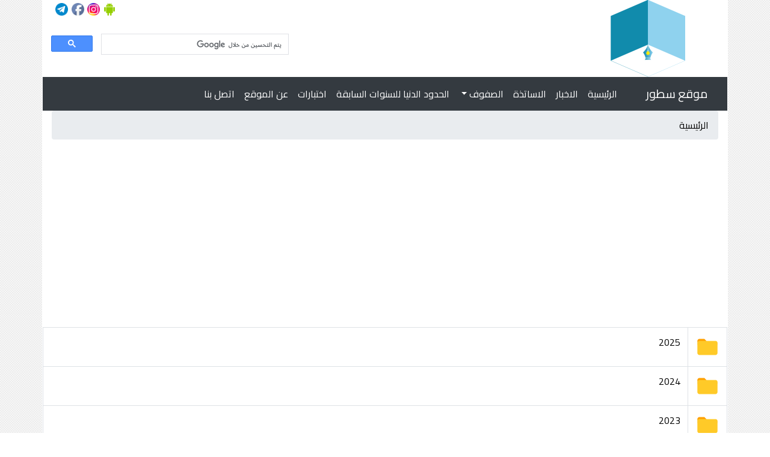

--- FILE ---
content_type: text/html; charset=UTF-8
request_url: https://results.sotor.app/
body_size: 4079
content:
<!DOCTYPE html>
<html lang="ar" dir="rtl">
<head>
    <!-- Global site tag (gtag.js) - Google Analytics -->
<script async src="https://www.googletagmanager.com/gtag/js?id=UA-158726998-1"></script>
<script>
  window.dataLayer = window.dataLayer || [];
  function gtag(){dataLayer.push(arguments);}
  gtag('js', new Date());

  gtag('config', 'UA-158726998-1');
  gtag('config', 'AW-980509171');
</script>


<!-- Event snippet for Website traffic conversion page --> <script> gtag('event', 'conversion', {'send_to': 'AW-980509171/FIefCNqR0tsBEPPDxdMD'}); </script>


    <meta charset="UTF-8">
    <meta name="viewport" content="width=device-width, initial-scale=1.0">
    <meta http-equiv="X-UA-Compatible" content="ie=edge">
    <link rel="shortcut icon" href="https://results.sotor.app/images/favicon.ico" type="image/x-icon">
    <link rel="icon" href="https://results.sotor.app/images/favicon.ico" type="image/x-icon">
    <meta name="author" content="منصة سطور التعليمية">
    <meta name="description" content="نتائج الامتحانات الوزارية بروابط سريعة">
    <meta name="keywords" content="موقع سطور, نتائج الامتحانات, نتائج السادس، نتائجنا,   نتائج السادس 2023, سادس احيائي, سادس تطبيقي,نتائج الامتحانات الوزارية, نتائج تمهيدي، نتائج التمهيدي، نتائج الثالث "> 
    <link rel="stylesheet" href="https://stackpath.bootstrapcdn.com/bootstrap/4.3.1/css/bootstrap.min.css" integrity="sha384-ggOyR0iXCbMQv3Xipma34MD+dH/1fQ784/j6cY/iJTQUOhcWr7x9JvoRxT2MZw1T" crossorigin="anonymous">
    <link rel="stylesheet" href="https://results.sotor.app/css/app.20210809.css">
    <link href="https://fonts.googleapis.com/css?family=Cairo|Scheherazade" rel="stylesheet"> 
    <title>نتائج الامتحانات الوزارية - منصة سطور التعليمية</title>

    <script data-ad-client="ca-pub-7907376225879213" async src="https://pagead2.googlesyndication.com/pagead/js/adsbygoogle.js"></script>
</head>
<body>
    <div class="container main-page">
    
        
       <div class="d-none d-sm-none d-md-none d-lg-block d-xl-block ">
<div class="row">
    <div class="col-12 col-sm-12 col-md-12 col-lg-3 col-xl-3">
        <a href="https://results.sotor.app" >
            <img src="https://results.sotor.app/images/logo.png" alt="شعار موقع سطور" class="mx-auto d-block logo">
        </a>
        
    </div>
    <div class="col-lg-9 col-xl-9">
        <div class="row">
            <div class="col-12">
                <div class="d-none d-sm-none d-md-none d-lg-block d-xl-block social-media-icons-container">
                    <a href="https://results.sotor.app/telegram" target="_blank">
                        <img src="https://results.sotor.app/images/icons/telegram.png" class="float-left icon" alt="قناة موقع سطور على التيليكرام">
                    </a>
                    <a href="https://results.sotor.app/facebook" target="_blank">
                        <img src="https://results.sotor.app/images/icons/facebook.png" class="float-left icon" alt="صفحة موقع سطور على Facebook">
                    </a>
                    <a href="https://results.sotor.app/instagram" target="_blank">
                        <img src="https://results.sotor.app/images/icons/instagram.png" class="float-left icon" alt="بروفايل موقع سطور على Instagram ">
                    </a>
                    <a  href="https://results.sotor.app/android" target="_blank">
                        <img src="https://results.sotor.app/images/icons/android.png" class="float-left icon" alt="بروفايل موقع سطور على Instagram ">
                    </a>
    
                   
                </div>
                
            </div>
        </div>
        <div class="row">
            <div class="col-12">
                <div class="my-2 my-lg-0 d-none d-sm-none d-md-none d-lg-block d-xl-block w-50 float-left google-search-div"  >
                    <script async src="https://cse.google.com/cse.js?cx=003927357861468507371:biapjobzjzy"></script>
                    <div class="gcse-search"></div>
                    
                  
            </div>
            </div>
        </div>
       
    </div>
</div>

</div>
           
     <div class="row">
        <div class="col-12">
         <nav class="navbar navbar-expand-lg  navbar-dark bg-dark">
    <a class="navbar-brand" href="https://sotor.app" target="_blank">موقع سطور</a>
    <button class="navbar-toggler" type="button" data-toggle="collapse" data-target="#navbarSupportedContent" aria-controls="navbarSupportedContent" aria-expanded="false" aria-label="Toggle navigation">
      <span class="navbar-toggler-icon"></span>
    </button>
  
    <div class="collapse navbar-collapse" id="navbarSupportedContent">
      <ul class="navbar-nav ml-auto text-right">
        <li class="nav-item ">
          <a class="nav-link " href="https://results.sotor.app">الرئيسية</a>
        </li>
        <li class="nav-item ">
          <a class="nav-link " href="https://results.sotor.app/news">الاخبار</a>
        </li>
        <li class="nav-item ">
          <a class="nav-link " href="https://results.sotor.app/channels">الاساتذة</a>
        </li>
        <li class="nav-item dropdown">
          <a class="nav-link dropdown-toggle " href="#" id="navbarDropdown" role="button" data-toggle="dropdown" aria-haspopup="true" aria-expanded="false">
            الصفوف
          </a>
          <div class="dropdown-menu text-right" aria-labelledby="navbarDropdown">
                        <a class="dropdown-item" href="https://results.sotor.app/class/30/%D8%A7%D9%84%D8%B3%D8%A7%D8%AF%D8%B3%20%D8%A7%D9%84%D8%A7%D8%AD%D9%8A%D8%A7%D8%A6%D9%8A">السادس الاحيائي</a>
                        <a class="dropdown-item" href="https://results.sotor.app/class/29/%D8%A7%D9%84%D8%B3%D8%A7%D8%AF%D8%B3%20%D8%A7%D9%84%D8%AA%D8%B7%D8%A8%D9%8A%D9%82%D9%8A">السادس التطبيقي</a>
                        <a class="dropdown-item" href="https://results.sotor.app/class/31/%D8%A7%D9%84%D8%B3%D8%A7%D8%AF%D8%B3%20%D8%A7%D9%84%D8%A3%D8%AF%D8%A8%D9%8A">السادس الأدبي</a>
                        <a class="dropdown-item" href="https://results.sotor.app/class/26/%D8%A7%D9%84%D8%AE%D8%A7%D9%85%D8%B3%20%D8%A7%D9%84%D8%AA%D8%B7%D8%A8%D9%8A%D9%82%D9%8A">الخامس التطبيقي</a>
                        <a class="dropdown-item" href="https://results.sotor.app/class/27/%D8%A7%D9%84%D8%AE%D8%A7%D9%85%D8%B3%20%D8%A7%D9%84%D8%A7%D8%AD%D9%8A%D8%A7%D8%A6%D9%8A">الخامس الاحيائي</a>
                        <a class="dropdown-item" href="https://results.sotor.app/class/28/%D8%A7%D9%84%D8%AE%D8%A7%D9%85%D8%B3%20%D8%A7%D9%84%D8%A3%D8%AF%D8%A8%D9%8A">الخامس الأدبي</a>
                        <a class="dropdown-item" href="https://results.sotor.app/class/23/%D8%A7%D9%84%D8%AB%D8%A7%D9%84%D8%AB%20%D8%A7%D9%84%D9%85%D8%AA%D9%88%D8%B3%D8%B7">الثالث المتوسط</a>
                        <a class="dropdown-item" href="https://results.sotor.app/class/24/%D8%A7%D9%84%D8%B1%D8%A7%D8%A8%D8%B9%20%D8%A7%D9%84%D8%B9%D9%84%D9%85%D9%8A">الرابع العلمي</a>
                        <a class="dropdown-item" href="https://results.sotor.app/class/25/%D8%A7%D9%84%D8%B1%D8%A7%D8%A8%D8%B9%20%D8%A7%D9%84%D8%A3%D8%AF%D8%A8%D9%8A">الرابع الأدبي</a>
                        <a class="dropdown-item" href="https://results.sotor.app/class/20/%D8%A7%D9%84%D8%B3%D8%A7%D8%AF%D8%B3%20%D8%A7%D9%84%D8%A7%D8%A8%D8%AA%D8%AF%D8%A7%D8%A6%D9%8A">السادس الابتدائي</a>
                        <a class="dropdown-item" href="https://results.sotor.app/class/22/%D8%A7%D9%84%D8%AB%D8%A7%D9%86%D9%8A%20%D8%A7%D9%84%D9%85%D8%AA%D9%88%D8%B3%D8%B7">الثاني المتوسط</a>
                        <a class="dropdown-item" href="https://results.sotor.app/class/21/%D8%A7%D9%84%D8%A3%D9%88%D9%84%20%D8%A7%D9%84%D9%85%D8%AA%D9%88%D8%B3%D8%B7">الأول المتوسط</a>
                        <a class="dropdown-item" href="https://results.sotor.app/class/19/%D8%A7%D9%84%D8%AE%D8%A7%D9%85%D8%B3%20%D8%A7%D9%84%D8%A7%D8%A8%D8%AA%D8%AF%D8%A7%D8%A6%D9%8A">الخامس الابتدائي</a>
                        <a class="dropdown-item" href="https://results.sotor.app/class/18/%D8%A7%D9%84%D8%B1%D8%A7%D8%A8%D8%B9%20%D8%A7%D9%84%D8%A7%D8%A8%D8%AA%D8%AF%D8%A7%D8%A6%D9%8A">الرابع الابتدائي</a>
                        <a class="dropdown-item" href="https://results.sotor.app/class/17/%D8%A7%D9%84%D8%AB%D8%A7%D9%84%D8%AB%20%D8%A7%D9%84%D8%A7%D8%A8%D8%AA%D8%AF%D8%A7%D8%A6%D9%8A">الثالث الابتدائي</a>
                        <a class="dropdown-item" href="https://results.sotor.app/class/16/%D8%A7%D9%84%D8%AB%D8%A7%D9%86%D9%8A%20%D8%A7%D9%84%D8%A7%D8%A8%D8%AA%D8%AF%D8%A7%D8%A6%D9%8A">الثاني الابتدائي</a>
                        <a class="dropdown-item" href="https://results.sotor.app/class/15/%D8%A7%D9%84%D8%A3%D9%88%D9%84%20%D8%A7%D9%84%D8%A7%D8%A8%D8%AA%D8%AF%D8%A7%D8%A6%D9%8A">الأول الابتدائي</a>
                      </div>
        </li>
        <li class="nav-item">
          <a class="nav-link " href="https://results.sotor.app/admissions">الحدود الدنيا للسنوات السابقة</a>
        </li>
        <li class="nav-item">
          <a class="nav-link " href="https://results.sotor.app/tests">اختبارات</a>
        </li>
       
        <li class="nav-item ">
          <a class="nav-link " href="https://results.sotor.app/about">عن الموقع</a>
        </li>
        <li class="nav-item ">
          <a class="nav-link " href="https://results.sotor.app/contact-us">اتصل بنا</a>
        </li>
      </ul>

      <div class="my-2 my-lg-0 d-block d-sm-block d-md-block d-lg-none d-xl-none" >
        <script async src="https://cse.google.com/cse.js?cx=003927357861468507371:biapjobzjzy"></script>
        <div class="gcse-search"></div>
        
     </div>  
      
    </div>
  </nav>        </div>
     </div>
     <div class="row content">
       <div class="col-12">
          <div class="container mb-2">
    <nav aria-label="breadcrumb">
        <ol class="breadcrumb">
            <li class="breadcrumb-item"><a href="https://results.sotor.app">الرئيسية</a></li>
                                                                
    
        </ol>
    </nav>
    <div class="row">
        <div class="col-12">
            <ins class="adsbygoogle"
     style="display:block"
     data-ad-client="ca-pub-7907376225879213"
     data-ad-slot="8745342494"
     data-ad-format="auto"
     data-full-width-responsive="true"></ins>
<script>
     (adsbygoogle = window.adsbygoogle || []).push({});
</script>

        </div>
    </div>
   
    <div class="row pt-3">
          
        <table id="folders-table" class="table table-bordered table-hover">
            <thead>
            </thead>
            <tbody>
                                    <tr>
                        <td>
                            <img src="https://results.sotor.app/images/icons/folder.png" alt="مجلد">
                        </td>
                        <td>
                            <a href="?p=results,2025">2025</a>
                        </td>
                    </tr>
                                    <tr>
                        <td>
                            <img src="https://results.sotor.app/images/icons/folder.png" alt="مجلد">
                        </td>
                        <td>
                            <a href="?p=results,2024">2024</a>
                        </td>
                    </tr>
                                    <tr>
                        <td>
                            <img src="https://results.sotor.app/images/icons/folder.png" alt="مجلد">
                        </td>
                        <td>
                            <a href="?p=results,2023">2023</a>
                        </td>
                    </tr>
                                    <tr>
                        <td>
                            <img src="https://results.sotor.app/images/icons/folder.png" alt="مجلد">
                        </td>
                        <td>
                            <a href="?p=results,2022">2022</a>
                        </td>
                    </tr>
                                    <tr>
                        <td>
                            <img src="https://results.sotor.app/images/icons/folder.png" alt="مجلد">
                        </td>
                        <td>
                            <a href="?p=results,2021">2021</a>
                        </td>
                    </tr>
                                    <tr>
                        <td>
                            <img src="https://results.sotor.app/images/icons/folder.png" alt="مجلد">
                        </td>
                        <td>
                            <a href="?p=results,2020">2020</a>
                        </td>
                    </tr>
                                    <tr>
                        <td>
                            <img src="https://results.sotor.app/images/icons/folder.png" alt="مجلد">
                        </td>
                        <td>
                            <a href="?p=results,2019">2019</a>
                        </td>
                    </tr>
                                    <tr>
                        <td>
                            <img src="https://results.sotor.app/images/icons/folder.png" alt="مجلد">
                        </td>
                        <td>
                            <a href="?p=results,2018">2018</a>
                        </td>
                    </tr>
                            </tbody>
        </table>
        
        <table id="files-table" class="table table-bordered table-hover">
                    <tbody>

            </tbody>
        </table>
      
        
    </div>

    <div class="row">
        <div class="col-12">
            <ins class="adsbygoogle"
     style="display:block"
     data-ad-client="ca-pub-7907376225879213"
     data-ad-slot="8745342494"
     data-ad-format="auto"
     data-full-width-responsive="true"></ins>
<script>
     (adsbygoogle = window.adsbygoogle || []).push({});
</script>

        </div>
    </div>
</div>

       </div>
     </div>
    <footer class="p-3">
    <div class="container">
        <div class="row">
            <div class="col-xl-4 col-lg-4 col-md-6 col-sm-12 col-12 ">
                <h5>خريطة الموقع</h5>
                <hr>
                <ul>
                    <li><a class=" "
                            href="https://results.sotor.app">الرئيسية</a></li>
                    <li><a class=" "
                                href="https://results.sotor.app/news">الاخبار</a></li>
                    <li><a class=" "
                            href="https://results.sotor.app/channels">الاساتذة</a></li>
                    <li>
                        <a class="" href="https://results.sotor.app/admissions">الحدود الدنيا للسنوات السابقة</a>
                    </li>
                    <li class="nav-item ">
                        <a " href="https://results.sotor.app/send-files">رفع ملزمة او ملخص</a>
                    </li>
                    <li><a class=" "
                            href="https://results.sotor.app/policy">سياسة الاستخدام</a></li>
                    <li><a class=" "
                            href="https://results.sotor.app/about">عن الموقع</a></li>
                    <li><a class=""
                            href="https://results.sotor.app/contact-us">اتصل بنا</a></li>
                </ul>
            </div>
            <div class="col-xl-4 col-lg-4 col-md-6 col-sm-12 col-12 ">
                <h5>الاساتذة</h5>
                <hr>
                <ul>
                                            <li>
                            <a href="https://results.sotor.app/channels/3/%D8%A7%D9%84%D8%A3%D8%B3%D8%AA%D8%A7%D8%B0%20%D8%AD%D9%8A%D8%AF%D8%B1%20%D9%88%D9%84%D9%8A%D8%AF" target="_self">
                                الأستاذ حيدر وليد
                            </a>
                        </li>
                                            <li>
                            <a href="https://results.sotor.app/channels/27/%D8%A7%D9%84%D8%B3%D8%AA%20%D8%B1%D9%81%D9%84%20%D8%A7%D9%84%D8%B2%D8%A8%D9%8A%D8%AF%D9%8A" target="_self">
                                الست رفل الزبيدي
                            </a>
                        </li>
                                            <li>
                            <a href="https://results.sotor.app/channels/30/%D8%A7%D9%84%D8%A3%D8%B3%D8%AA%D8%A7%D8%B0%20%D8%AE%D8%A7%D9%84%D8%AF%20%D8%A7%D9%84%D8%AD%D9%8A%D8%A7%D9%84%D9%8A" target="_self">
                                الأستاذ خالد الحيالي
                            </a>
                        </li>
                                            <li>
                            <a href="https://results.sotor.app/channels/9/%D8%A7%D9%84%D8%A7%D8%B3%D8%AA%D8%A7%D8%B0%20%D8%AD%D8%B3%D9%8A%D9%86%20%D8%A7%D9%84%D9%87%D8%A7%D8%B4%D9%85%D9%8A" target="_self">
                                الاستاذ حسين الهاشمي
                            </a>
                        </li>
                                            <li>
                            <a href="https://results.sotor.app/channels/1/%D8%A7%D9%84%D8%A7%D8%B3%D8%AA%D8%A7%D8%B0%20%D8%AD%D8%B3%D9%86%20%D8%B9%D8%A8%D8%AF%D8%A7%D9%84%D9%83%D8%A7%D8%B8%D9%85%20%D8%A7%D9%84%D8%B1%D8%A8%D9%8A%D8%B9%D9%8A" target="_self">
                                الاستاذ حسن عبدالكاظم الربيعي
                            </a>
                        </li>
                                            <li>
                            <a href="https://results.sotor.app/channels/12/%D8%A7%D9%84%D8%A7%D8%B3%D8%AA%D8%A7%D8%B0%20%D9%85%D8%B1%D8%AA%D8%B6%D9%89%20%D8%A7%D9%84%D8%AC%D9%85%D8%B1%D8%A7%D9%86%D9%8A" target="_self">
                                الاستاذ مرتضى الجمراني
                            </a>
                        </li>
                                            <li>
                            <a href="https://results.sotor.app/channels/22/%D8%A7%D9%84%D8%A3%D8%B3%D8%AA%D8%A7%D8%B0%20%D8%AD%D8%A8%D9%8A%D8%A8%20%D8%A7%D9%84%D8%AC%D9%86%D8%A7%D8%A8%D9%8A" target="_self">
                                الأستاذ حبيب الجنابي
                            </a>
                        </li>
                                            <li>
                            <a href="https://results.sotor.app/channels/5/%D8%A7%D9%84%D8%A3%D8%B3%D8%AA%D8%A7%D8%B0%20%D9%85%D9%87%D9%86%D8%AF%20%D8%A7%D9%84%D8%B3%D9%88%D8%AF%D8%A7%D9%86%D9%8A" target="_self">
                                الأستاذ مهند السوداني
                            </a>
                        </li>
                                    </ul>
            </div>
            <div class="col-xl-4 col-lg-4 col-md-6 col-sm-12 col-12 ">
                <h5>عن سطور</h5>
                <hr>
                <p>
                    نقوم في موقع سطور بالغوص في مختلف مواقع الانترنت والصفحات الاجتماعية لنجمع لكم المواد التعليمية
                    ونضعها في مكان واحد ليسهل عليكم اختيار الانسب لكم.
                </p>
            </div>
        </div>
  
    </div>
</footer>
    </div>


   
    <script src="https://ajax.googleapis.com/ajax/libs/jquery/3.4.1/jquery.min.js"></script>
    <script src="https://cdnjs.cloudflare.com/ajax/libs/popper.js/1.14.7/umd/popper.min.js" integrity="sha384-UO2eT0CpHqdSJQ6hJty5KVphtPhzWj9WO1clHTMGa3JDZwrnQq4sF86dIHNDz0W1" crossorigin="anonymous"></script>
    <script src="https://stackpath.bootstrapcdn.com/bootstrap/4.3.1/js/bootstrap.min.js" integrity="sha384-JjSmVgyd0p3pXB1rRibZUAYoIIy6OrQ6VrjIEaFf/nJGzIxFDsf4x0xIM+B07jRM" crossorigin="anonymous"></script>

    
        <script>
        let noOfFolders = 8;
        let files = [ ];
        let files2;
                $(document).ready(function () {
            files2 = files;
            fillTable();
        });

        function search(input){
            let query = $(input).val();
            files2 = files;
            if(query == null) return fileTable();
            files2 = files.filter((file) => {
                    if(file.filename.includes(query))
                        return file;
                });
            fillTable();
        }
        function fillTable(){
            let table = $("#files-table");
            $("#files-table tbody tr").remove();
            const PDF_ICON = `<img src="https://results.sotor.app/images/icons/pdf.png" alt="ملف pdf">`;
            if(files.length == 0 && noOfFolders == 0)
            {

               
                $("#files-table tbody").append(`
                    <tr>
                        <td colspan="2">
                           <h3 class="text-center">عذراً .. لم يتم رفع النتائج بعد.</h3>
                        </td>
                    </tr>
                `);
                return;
            }
             files2.forEach((element) => {
                $("#files-table tbody").append(`
                    <tr>
                        <td>${PDF_ICON}</td>
                        <td>
                           <a class="link" href="${element.route}"> ${element.filename}</a>
                        </td>
                    </tr>
                `);
            });
        }
        
    </script>
<script defer src="https://static.cloudflareinsights.com/beacon.min.js/vcd15cbe7772f49c399c6a5babf22c1241717689176015" integrity="sha512-ZpsOmlRQV6y907TI0dKBHq9Md29nnaEIPlkf84rnaERnq6zvWvPUqr2ft8M1aS28oN72PdrCzSjY4U6VaAw1EQ==" data-cf-beacon='{"version":"2024.11.0","token":"de503cb5e5dd4e158b913b5bbf9ceff7","r":1,"server_timing":{"name":{"cfCacheStatus":true,"cfEdge":true,"cfExtPri":true,"cfL4":true,"cfOrigin":true,"cfSpeedBrain":true},"location_startswith":null}}' crossorigin="anonymous"></script>
</body>
</html>

--- FILE ---
content_type: text/html; charset=utf-8
request_url: https://www.google.com/recaptcha/api2/aframe
body_size: 82
content:
<!DOCTYPE HTML><html><head><meta http-equiv="content-type" content="text/html; charset=UTF-8"></head><body><script nonce="yQH_Zod0Su-3vGIkNOg9nQ">/** Anti-fraud and anti-abuse applications only. See google.com/recaptcha */ try{var clients={'sodar':'https://pagead2.googlesyndication.com/pagead/sodar?'};window.addEventListener("message",function(a){try{if(a.source===window.parent){var b=JSON.parse(a.data);var c=clients[b['id']];if(c){var d=document.createElement('img');d.src=c+b['params']+'&rc='+(localStorage.getItem("rc::a")?sessionStorage.getItem("rc::b"):"");window.document.body.appendChild(d);sessionStorage.setItem("rc::e",parseInt(sessionStorage.getItem("rc::e")||0)+1);localStorage.setItem("rc::h",'1768864469202');}}}catch(b){}});window.parent.postMessage("_grecaptcha_ready", "*");}catch(b){}</script></body></html>

--- FILE ---
content_type: text/css
request_url: https://results.sotor.app/css/app.20210809.css
body_size: 1649
content:
* { 
    font-family: 'Cairo', sans-serif;
    font-size: 16px;
    text-align: right;
}

body{
    background-image: url(../images/bg1.png);
}

.social-media-icons-container{
    padding-top: 0.3rem;
    padding-left: 1rem;
}
.icon{
    height: 1.3rem;
    margin-left: 0.35rem;
}

.simple-test-social .icon{
    height: 1.6rem;
}
.logo{
    height: 8rem;
}

.google-search-div{
    margin-top: 1rem!important;
}
.main-page{
    background-color: white;
    /* border-right: 1px solid rgba(109, 101, 101, 0.2);;
    border-left: 1px solid rgba(109, 101, 101, 0.2);; */
    padding-right: 0.05rem;
    padding-left: 0.05rem;
}

.content{
    min-height: 25rem;
}
a{
    color: black;
  
}

a:hover{
    text-decoration: none;
}


.navbar a, .navbar-dark .navbar-nav .nav-link{
    color: white;
    transition: 0.5s;
}

.navbar a:hover{
    color: #ce9919!important;
    
}

.navbar .dropdown-menu a{
    color: black!important;
    transition: 0.4s;
}

.navbar .dropdown-menu a:hover{
    color: #ce9919!important;
    background-color: rgba(109, 101, 101, 0.2);
    transition: 0.4s;
}

.link{
    color: blue !important;
}
.list-group-item:hover{
    background-color: #d8d8d8;
}

.bg-gray{
    background-color: #d8d8d8;
}
.card-header{
    text-align: right;
    font-weight: bold;
    background-color: rgba(0,0,0,0.1);
}

.list-group{
    text-align: right;
    padding-left: none;
    padding-right: 0;
}

.w-15{
    width: 15%!important;
}


.w-8{
    width: 8%!important;
}

.branch-class-card{
    width: auto;
    min-width: 17rem;
}

.size-3{
    width: 3rem;
}

.card{
    margin-right: 1rem;
    margin-left: 1rem;
}

/* col-x */
@media (min-width: 576px){
    .corona-table{
        width: 100%;
        overflow-x: auto;
        -webkit-overflow-scrolling: touch;
    }

    .news-img-show{
        width: 100%;
        border-radius: calc(.25rem - 1px);
    }

 
}


/* col-sm */
@media (max-width: 576px){
    .corona-table{
        display: block;
        width: 100%;
        overflow-x: auto;
        -webkit-overflow-scrolling: touch;
    }

    .w-mobile-100{
        width: 100%!important;
        display: inline-table;
    }
    .news-img-show{
        width: 100%;
        border-radius: calc(.25rem - 1px);
    }
    
}



/* col-md */
@media (max-width: 768px){
    .card{
        /* width: 20rem; */
    }

    .card .card-header, .card .list-group-item{
        text-align: center;
    }

    .branch-class-card{
        /* width: 20rem; */
    }

    .home-h1, .home-h2, .home-h3, .home-4{
        text-align: center;
    }
    
    .corona-table{
        display: block;
        width: 100%;
        overflow-x: auto;
        -webkit-overflow-scrolling: touch;
    }

    .w-mobile-100{
        width: 100%!important;
        display: inline-table;
    }

    .news-img-show{
        width: 80%;
        border-radius: calc(.25rem - 1px);
        display: block;
        margin: 0 auto!important;
    }
}



/* col-lg */
@media (max-width: 992px){
    .card{
        /* width: 20rem; */
    }

    .card .card-header, .card .list-group-item{
        text-align: center;
    }

    .news-img-show{
        width: 80%;
        border-radius: calc(.25rem - 1px);
        display: block;
        margin: 0 auto!important;
    }

   
}



/* col-xl */
@media (min-width: 1200px){
    .news-img-show{
        width: 80%;
        border-radius: calc(.25rem - 1px);
        display: block;
        margin: 0 auto!important;
    }
}


.channel-icon{
    width: 2.5rem;
}

.fit-content{
    width: fit-content !important;
}

.home-h1{
    font-size: inherit;
    font-weight: bold;;
}


.home-h2{
    font-size: inherit;
}


.home-h3{
    font-size: inherit;
}

.home-h4{
    font-size: inherit;
}

.corona-table{
    width: 100%;
}

.corona-table tr td, .corona-table tr th{
    text-align: center;
    font-size: 1rem;
}

.table-text-center tr td, .table-text-center tr th{
    text-align: center;
}

.w-fit-content{
    width: fit-content;
}
.a2a_svg{
    width: 3rem!important;
    height: 3rem!important;
}

footer{
    background-color: #343a40!important;
    color: white;
    text-align: center;
}

footer h5{
    text-align: center;
    font-size: 1.15rem;
}

footer hr{
    background-color: white;
    width: 70%;
}

footer ul{
    list-style-type: none;
}
footer ul li {
    text-align: center;
    color: white;
    margin: 0.25rem;
}

footer ul li a{
    color: white !important;
    text-decoration: none;
    transition: 0.5s;
}

footer ul li a:hover{
    color: #ce9919!important;
}

.active{
    color: #ce9919!important;
}

.contact-us p{
    font-size: 1.2rem;
}

.icon-button{
    background: none;
    border: none;;
}

.color-grey{
    color: grey;
}

.teachers{
    border-right: none;
    border-left: none;
}

.teachers .teacher,.teachers .card-title, .teachers .card-text{
    text-align: center;
}
.teacher .card-title{
    font-size: 1rem;
    height: 2rem;
}

.teacher .card-text{
    font-size: 1rem;
    height: 2rem;
}

#teachers-page-row #loading{
    margin-top: 1rem;
}
.avatar-size{
    min-width: 8rem;
    min-height: 8rem;
    width: 8rem;
}

.material table tr:first-child{
   text-align: center;
}

legend{
    font-size: 1rem;
}

#materials{
    height: fit-content;
    padding: 0.3rem;
}


#teachers{
    height: 25rem;
}

select.form-control {
    height: unset;
}

/* .news-img-show{
    border-radius: calc(.25rem - 1px);
} */

.no-border{
    border: none !important;
}

.last-news {
    background-color: #eaeaea;
    height: 100%;
    padding: 0 3%;
    border-color: #bfbfbf!important;
}

.effetc {
    border-width: 1px .25rem .25rem 1px;
    border-style: solid;
    border-radius: 0 .25rem 0 .25rem;
    border-color: #e1e1e1;
}

.title-page-in {
    font-size: 20px;
    color: #e87224;
    padding: 0 0 2px;
    border-bottom: 2px #e87224 solid;
}

.last-news ul li h2 {
    font-size: 0.9rem;
    font-weight: 400;
    color: #000;
    line-height: 22px;
    transition: 0.4s;
}

.last-news ul li h2:hover {
    color: orange;
}

.last-news span{
    font-size: 0.9rem;
}

.policy h5{
    font-size: 1.1rem;
    font-weight: bold;
}

.policy p{
    color: #535353;
    text-align: justify;
}

.policy ol li{
    margin-top: 0.75rem;
}

.news-body img{
    max-width: 100%;
}

.extra-info svg{
    color: #e87224;
}

.download-link{
    padding: 0.25rem;
    border-radius: 10px;
    background-color: #8f8c8c;
    border: 1px solid #7d898d;
    transition: 0.4s;
    color: white;
    text-align: center;
}

.download-link:hover{
    text-decoration: underline;
    cursor: pointer;
}

.brief{
    color: grey;
    text-align: center;
    font-size: 0.7rem;
}
.questions-row{
    /* width: 75%; */
    margin: 0 auto;
    text-align: right;
    display: none;
}

.test-option{
    display: block;
    margin: 0 auto;
    /* width: fit-content; */
}

.test-option span{
    margin-right: 0.1rem;
}

.simple-test-hint {
    display: none;
    color: grey;
    font-size: 0.7rem;
}

.simple-test-result{
    display: none;
    text-align: center;
}

.simple-test-result p{
    text-align: center;
}

.social-pages{
    display: block;
    position: absolute;
    top: 0;
    height: 100%;
    width: 100%;
    margin: 1rem;
    padding: 0.5rem;
    background-color: white;
}

#test{
    min-height: 400px;
    border: 1px solid #c0bebe;
    padding: 0.5rem;

}

.correct-answer{
    color: green;
}

.wronge-answer{
    color: red;
}

#result{
    display: none;
    min-height: 10rem;
    border: 1px solid #c0bebe;
    padding: 0.5rem; 
}

.downlaod-file-msgs p{
    font-size: 1.3rem;
}

.big-btn{
    height: 3rem;
    font-size: 1rem;
    width: fit-content;
    min-width: 14rem;
}

.download-btn{
    min-width: 20rem;
}
.text-dir-rtl{
    direction: rtl!important;
    text-align: right!important;
}

.text-dir-ltr, .text-dir-ltr span{
    direction: ltr!important;
    text-align: left!important;
    font-size: 1.1rem;
}


#files-table tbody tr td:nth-child(2), #folders-table tbody tr td:nth-child(2){
    width: 100%!important;
}

.results-table tr td,
.results-table tr th {
  text-align: center;
  font-size: 0.8rem;
  padding: 0.45rem;
}

.results-table tr td span{
  font-size: 0.8rem;
}
.ok {
  width: 20px;
}

.results-table thead tr, .results-table tr th {
  background-color: #2588ce;
  color: white;
}

.results-table tr th a{
  color: white !important;
}

.results-table-striped tbody tr:nth-of-type(odd) {
    background-color: rgb(3 169 244 / 16%);
}